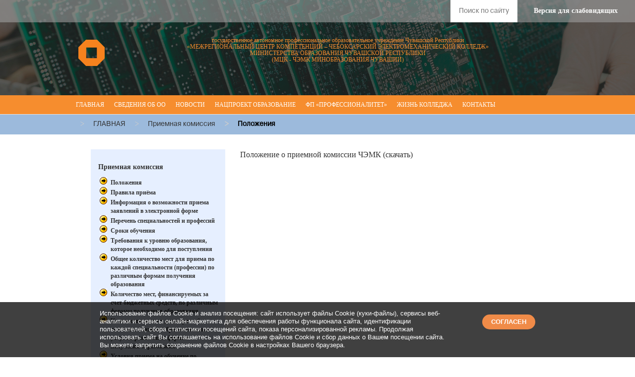

--- FILE ---
content_type: text/html; charset=utf-8
request_url: http://chemk.org/index.php/priemnaya-komissiya/polozheniya
body_size: 9735
content:
<!DOCTYPE html>
<html>
<head>
    <meta charset="utf-8">
		<base href="http://chemk.org/index.php/priemnaya-komissiya/polozheniya" />
	<meta http-equiv="content-type" content="text/html; charset=utf-8" />
	<meta name="keywords" content="чебоксары, чувашская республика, электромеханический колледж, успеваемость, студентам, ресурсный центр информационных технологий, дополнительное образование, рц-информ, судленков, информатика, компьютеры, курсы" />
	<meta name="author" content="ЧЭМК" />
	<meta name="description" content="Cайт МЦК ЧЭМК" />
	<meta name="generator" content="Joomla! - Open Source Content Management" />
	<title>Положения - МЦК ЧЭМК</title>
	<link href="http://chemk.org/index.php/component/search/?Itemid=176&amp;format=opensearch" rel="search" title="Поиск по сайту" type="application/opensearchdescription+xml" />
	<link href="/media/system/css/modal.css" rel="stylesheet" type="text/css" />
	<link href="/media/com_attachments/css/attachments_hide.css" rel="stylesheet" type="text/css" />
	<link href="/media/com_attachments/css/attachments_list.css" rel="stylesheet" type="text/css" />
	<style type="text/css">
/* Multithumb 3.7.2 */
 .multithumb {     margin: 5px;     float: left;  }
.multithumb_blog {    margin: 5px;    float: left; }
 .mtGallery {     margin: 5px;     align: center;     float: none;  }
 .mtCapStyle figcaption {     caption-side: bottom;    font-weight: bold;    color: black;      background-color: #ddd;    text-align:center; }
	</style>
	<script src="/media/system/js/mootools-core.js" type="text/javascript"></script>
	<script src="/media/system/js/core.js" type="text/javascript"></script>
	<script src="/media/system/js/mootools-more.js" type="text/javascript"></script>
	<script src="/media/system/js/modal.js" type="text/javascript"></script>
	<script src="/media/jui/js/jquery.min.js" type="text/javascript"></script>
	<script src="/media/jui/js/jquery-noconflict.js" type="text/javascript"></script>
	<script src="/media/jui/js/jquery-migrate.min.js" type="text/javascript"></script>
	<script src="/media/com_attachments/js/attachments_refresh.js" type="text/javascript"></script>
	<script src="/media/system/js/caption.js" type="text/javascript"></script>
	<script src="/media/jui/js/bootstrap.min.js" type="text/javascript"></script>
	<script src="/media/system/js/html5fallback.js" type="text/javascript"></script>
	<script type="text/javascript">

		jQuery(function($) {
			SqueezeBox.initialize({});
			SqueezeBox.assign($('a.modal').get(), {
				parse: 'rel'
			});
		});

		window.jModalClose = function () {
			SqueezeBox.close();
		};
		
		// Add extra modal close functionality for tinyMCE-based editors
		document.onreadystatechange = function () {
			if (document.readyState == 'interactive' && typeof tinyMCE != 'undefined' && tinyMCE)
			{
				if (typeof window.jModalClose_no_tinyMCE === 'undefined')
				{	
					window.jModalClose_no_tinyMCE = typeof(jModalClose) == 'function'  ?  jModalClose  :  false;
					
					jModalClose = function () {
						if (window.jModalClose_no_tinyMCE) window.jModalClose_no_tinyMCE.apply(this, arguments);
						tinyMCE.activeEditor.windowManager.close();
					};
				}
		
				if (typeof window.SqueezeBoxClose_no_tinyMCE === 'undefined')
				{
					if (typeof(SqueezeBox) == 'undefined')  SqueezeBox = {};
					window.SqueezeBoxClose_no_tinyMCE = typeof(SqueezeBox.close) == 'function'  ?  SqueezeBox.close  :  false;
		
					SqueezeBox.close = function () {
						if (window.SqueezeBoxClose_no_tinyMCE)  window.SqueezeBoxClose_no_tinyMCE.apply(this, arguments);
						tinyMCE.activeEditor.windowManager.close();
					};
				}
			}
		};
		jQuery(window).on('load',  function() {
				new JCaption('img.caption');
			});jQuery(function($){ $(".hasTooltip").tooltip({"html": true,"container": "body"}); });
	</script>

  
	<meta name="yandex-verification" content="a39ff19207b53b11" />
    <meta content="width=device-width, initial-scale=1.0" name="viewport">
	<meta http-equiv="X-UA-Compatible" content="IE=edge,chrome=1">
	<meta name="description" content="">
	<meta name="keywords" content="">
	<meta name="author" content="">
	<base href="/"/>
	<link rel="shortcut icon" href="http://chemk.org/templates/chemktemplate/logo_icon.png">
	<!-- Основное -->
		<link href="/templates/chemktemplate/css/font-awesome.min.css" rel="stylesheet">
	<link href="/templates/chemktemplate/css/bootstrap.min.css" rel="stylesheet">
	<link href="/templates/chemktemplate/css/custom.css" rel="stylesheet">
	<link href="/templates/chemktemplate/css/font-awesome.min.css" rel="stylesheet">
	<link href="/templates/chemktemplate/css/style-responsive.css" rel="stylesheet">
  
    <meta name="cmsmagazine" content="dae30888d78f62b31041797de26e2809" />
  
	

  
</head>

  
<body class="corporate">

<!-- Begin Verbox {literal} -->
<script type="text/javascript">
    (function(){(function c(d,w,m,i) {
        window.supportAPIMethod = m;
        var s = d.createElement('script');
        s.id = 'supportScript'; 
        var id = '250c9647b21ada6fbd06be5917b825a4';
        s.src = (!i ? 'https://admin.verbox.ru/support/support.js' : 'https://static.site-chat.me/support/support.int.js') + '?h=' + id;
        s.onerror = i ? undefined : function(){c(d,w,m,true)};
        w[m] = w[m] ? w[m] : function(){(w[m].q = w[m].q ? w[m].q : []).push(arguments);};
        (d.head ? d.head : d.body).appendChild(s);
    })(document,window,'Verbox')})();
</script>
<!-- {/literal} End Verbox -->
  
<!-- Yandex.Metrika counter -->
<script type="text/javascript" >
   (function(m,e,t,r,i,k,a){m[i]=m[i]||function(){(m[i].a=m[i].a||[]).push(arguments)};
   m[i].l=1*new Date();k=e.createElement(t),a=e.getElementsByTagName(t)[0],k.async=1,k.src=r,a.parentNode.insertBefore(k,a)})
   (window, document, "script", "https://mc.yandex.ru/metrika/tag.js", "ym");

   ym(74901031, "init", {
        clickmap:true,
        trackLinks:true,
        accurateTrackBounce:true,
        webvisor:true
   });
</script>
<noscript><div><img src="https://mc.yandex.ru/watch/74901031" style="position:absolute; left:-9999px;" alt="" /></div></noscript>
<!-- /Yandex.Metrika counter -->  

	 <div class="top-menu">
<!-- begin pravka 11.07.2022 убраны 2 ссылки на Почту и авторизацию -->   
       <ul class="navigation">
         <!-- pravka 12.07.2022 Строка ниже - перемещенная строка поиска, которая мешалась в меню, добавлен стиль для цвета -->   
         <li style="color: black; "><div class="searchsearch">
	<form action="/index.php/priemnaya-komissiya/polozheniya" method="post" class="form-inline">
		<label for="mod-search-searchword" class="element-invisible">Результаты поиск</label> <input name="searchword" id="mod-search-searchword" maxlength="200"  class="inputbox search-query" type="search" placeholder="Поиск по сайту" />		<input type="hidden" name="task" value="search" />
		<input type="hidden" name="option" value="com_search" />
		<input type="hidden" name="Itemid" value="249" />
	</form>
</div>
</li>
 <!-- 
			<li><a href="https://mail.chemk.org/">Почта</a></li>
          -->
			<li><a href="/?template=accessibility">Версия для слабовидящих</a></li>
		</ul>
<!-- end pravka 11.07.2022 --> 
	</div>

  
  
	<div class="top-block">
		<div class="container">
        			<div class="col-xs-12 col-sm-1 text-center">
<a href="/index.php"><img src="/images/logo.png" class="img-responsive logo" alt="МЦК-ЧЭМК" title="МЦК-ЧЭМК" /></a>
			</div>
			<div class="col-xs-12 col-sm-11">
                <a href="/index.php">
					<h3>государственное автономное профессиональное образовательное учреждение Чувашской Республики<br>
					<span>«Межрегиональный центр компетенций – Чебоксарский электромеханический колледж»<br>
					Министерства образования Чувашской Республики<br>
                    (МЦК - ЧЭМК Минобразования Чувашии)</span></h3>
                </a>
			</div>
		</div>
	</div>
	<nav class="navbar navbar-default navbar-static-top">
		<div class="container">
			<ul class="nav menu">
<li class="item-113 default"><a href="/index.php" >Главная</a></li><li class="item-101 deeper parent"><a href="/index.php/osnovnie-svedeniya" >Сведения об ОО</a><ul class="nav-child unstyled small"><li class="item-235"><a href="/index.php/osnovnie-svedeniya/osn-sved" >Основные сведения</a></li><li class="item-236"><a href="/index.php/osnovnie-svedeniya/strukt" >Структура и органы управления образовательной организацией</a></li><li class="item-238"><a href="/index.php/osnovnie-svedeniya/docs" >Документы</a></li><li class="item-239"><a href="/index.php/osnovnie-svedeniya/obrazov" >Образование</a></li><li class="item-240"><a href="/index.php/osnovnie-svedeniya/obrazovatelnye-standarty" >Образовательные стандарты</a></li><li class="item-241"><a href="/index.php/osnovnie-svedeniya/rukovodstvo-pedagogicheskij-sostav" >Руководство. Педагогический состав</a></li><li class="item-242"><a href="/index.php/osnovnie-svedeniya/materialno-tekhnicheskoe-obespechenie-i-osnashchennost-obrazovatelnogo-protsessa" >Материально-техническое обеспечение и оснащенность образовательного процесса&quot;.</a></li><li class="item-243"><a href="/index.php/osnovnie-svedeniya/stipendii-i-inye-vidy-materialnoj-podderzhki" >Стипендии и иные виды материальной поддержки</a></li><li class="item-244"><a href="/index.php/osnovnie-svedeniya/platnye-obrazovatelnye-uslugi" >Платные образовательные услуги</a></li><li class="item-245"><a href="/index.php/osnovnie-svedeniya/finansovo-khozyajstvennaya-deyatelnost" >Финансово-хозяйственная деятельность</a></li><li class="item-246"><a href="/index.php/osnovnie-svedeniya/vakantnye-mesta-dlya-priema-perevoda" >Вакантные места для приема (перевода)</a></li></ul></li><li class="item-331"><a href="/index.php/sobytiya" >Новости</a></li><li class="item-410"><a href="/index.php/nat-project-education" >Нацпроект Образование</a></li><li class="item-490"><a href="/index.php/fp-professionalitet" >ФП «Профессионалитет»</a></li><li class="item-103"><a href="/index.php/zhizn-kolledzha" >Жизнь колледжа</a></li><li class="item-104"><a href="/index.php/kontakty" >Контакты</a></li></ul>

<div id="cookieBanner">
<div class="cookieContent">
<span class="cookieText">
Использование файлов Cookie и анализ посещения: сайт использует файлы Cookie (куки-файлы), сервисы веб-аналитики и сервисы онлайн-маркетинга для обеспечения работы функционала сайта, идентификации пользователей, сбора статистики посещений сайта, показа персонализированной рекламы. Продолжая использовать сайт Вы соглашаетесь на использование файлов Cookie и сбор данных о Вашем посещении сайта. Вы можете запретить сохранение файлов Cookie в настройках Вашего браузера.</span>
<span class="cookieButton">
 <div id="acceptCookies" onclick="document.getElementById('cookieBanner').style.display='none';jQuery.cookie('hiderolikmodal', true, {expires: 1, path: '/'});">СОГЛАСЕН</div>
</span>
</div>
</div>
<style>
#cookieBanner {position: fixed;width: 100%;background-color: rgba(0, 0, 0, 0.75);left: 0;bottom: 0;z-index: 300;color: #fff;display: none}
#acceptCookies {display: inline-block;background-color: #f08b48;color: #fff;text-decoration: none;padding: 6px 18px;text-align: center;border-radius: 18px;font-weight: bold;}
#acceptCookies:hover{cursor: pointer;background-color: #d64700}
.cookieContent {margin: 0 auto;width: 928px;padding: 15px 25px;font-family: Arial;font-size: 13px;color: #fff;}
.cookieText {display: inline-block;width: 80%;line-height: 16px;cursor: default;}
.cookieButton {padding: 10px 0;display: block;float: right;}
@media (max-width: 991.98px) {.cookieContent {width: 768px;}}
@media (max-width: 800px) {.cookieContent {width: 600px;}}
@media (max-width: 628px) {.cookieContent {width: 100%;}.cookieText {display: block;}.cookieButton {float: none;}}
</style>
<script>
jQuery.cookie=function(e,i,r){if("undefined"==typeof i){var p=null;if(document.cookie&&""!=document.cookie)for(var u=document.cookie.split(";"),c=0;c<u.length;c++){var m=jQuery.trim(u[c]);if(m.substring(0,e.length+1)==e+"="){p=decodeURIComponent(m.substring(e.length+1));break}}return p}r=r||{},null===i&&(i="",r.expires=-1);var o="";if(r.expires&&("number"==typeof r.expires||r.expires.toUTCString)){var n;"number"==typeof r.expires?(n=new Date,n.setTime(n.getTime()+24*r.expires*60*60*1e3)):n=r.expires,o="; expires="+n.toUTCString()}var t=r.path?"; path="+r.path:"",s=r.domain?"; domain="+r.domain:"",a=r.secure?"; secure":"";document.cookie=[e,"=",encodeURIComponent(i),o,t,s,a].join("")};
jQuery(function() {
if (!jQuery.cookie('hiderolikmodal')) {
var delay_popup = 1000;
setTimeout("document.getElementById('cookieBanner').style.display='block'", delay_popup);
}
});
</script>

          	<!-- pravka 12.07.2022 строка поиска убрана из меню и перемещена наверх <div class="searchsearch">
	<form action="/index.php/priemnaya-komissiya/polozheniya" method="post" class="form-inline">
		<label for="mod-search-searchword" class="element-invisible">Результаты поиск</label> <input name="searchword" id="mod-search-searchword" maxlength="200"  class="inputbox search-query" type="search" placeholder="Поиск по сайту" />		<input type="hidden" name="task" value="search" />
		<input type="hidden" name="option" value="com_search" />
		<input type="hidden" name="Itemid" value="249" />
	</form>
</div>
  --> 
		</div>
	</nav>
 
<div id="showcase">  
    </div>
  
        <div class="crumb">
	<div class="container">
       
<ul itemscope itemtype="https://schema.org/BreadcrumbList" class="breadcrumb">
			<li class="active">
			<span class="divider icon-location"></span>
		</li>
	
				<li itemprop="itemListElement" itemscope itemtype="https://schema.org/ListItem">
									<a itemprop="item" href="/index.php" class="pathway"><span itemprop="name">Главная</span></a>
				
									<span class="divider">
						&gt;					</span>
								<meta itemprop="position" content="1">
			</li>
					<li itemprop="itemListElement" itemscope itemtype="https://schema.org/ListItem">
									<a itemprop="item" href="/index.php/priemnaya-komissiya" class="pathway"><span itemprop="name">Приемная комиссия</span></a>
				
									<span class="divider">
						&gt;					</span>
								<meta itemprop="position" content="2">
			</li>
					<li itemprop="itemListElement" itemscope itemtype="https://schema.org/ListItem" class="active">
				<span itemprop="name">
					Положения				</span>
				<meta itemprop="position" content="3">
			</li>
		</ul>

    </div>
  </div>
    

  
   
  
  
  
  <div class="container">		
    <div class="row">
      <div class="col-xs-12 col-sm-4 sidebar left">	
        <ul class="menu">
          <ul class="nav menu">
<li class="item-174 active deeper parent"><a href="/index.php/priemnaya-komissiya" >Приемная комиссия</a><ul class="nav-child unstyled small"><li class="item-176 current"><a href="/index.php/priemnaya-komissiya/polozheniya" >Положения</a></li><li class="item-175"><a href="/index.php/priemnaya-komissiya/pravila-prijoma" >Правила приёма</a></li><li class="item-380"><a href="/index.php/priemnaya-komissiya/podacha-dokumentov-v-elektronnoj-forme" >Информация о возможности приема заявлений в электронной форме</a></li><li class="item-381"><a href="/index.php/priemnaya-komissiya/perechen-spetsialnostej-i-professij" >Перечень специальностей и профессий</a></li><li class="item-178"><a href="/index.php/priemnaya-komissiya/sroki-obucheniya" >Сроки обучения</a></li><li class="item-389"><a href="/index.php/priemnaya-komissiya/trebovaniya-k-urovnyu-obrazovaniya-kotoroe-neobkhodimo-dlya-postupleniya" >Требования к уровню образования, которое необходимо для поступления </a></li><li class="item-391"><a href="/index.php/priemnaya-komissiya/obshchee-kolichestvo-mest-dlya-priema-po-kazhdoj-spetsialnosti-professii-po-razlichnym-formam-polucheniya-obrazovaniya" >Общее количество мест для приема по каждой специальности (профессии) по различным формам получения образования</a></li><li class="item-392"><a href="/index.php/priemnaya-komissiya/kolichestvo-mest-finansiruemykh-za-schet-byudzhetnykh-sredstv-po-razlichnym-formam-polucheniya-obrazovaniya" >Количество мест, финансируемых за счет бюджетных средств, по различным формам получения образования</a></li><li class="item-393"><a href="/index.php/priemnaya-komissiya/kolichestvo-mest-po-dogovoram-ob-okazanii-platnykh-obrazovatelnykh-uslug-po-razlichnym-formam-polucheniya-obrazovaniya" >Количество мест по договорам об оказании платных образовательных услуг по различным формам получения образования</a></li><li class="item-378"><a href="/index.php/priemnaya-komissiya/platnye-obrazovatelnye-uslugi" >Условия приема на обучение по договорам об оказании платных образовательных услуг</a></li><li class="item-180"><a href="/index.php/priemnaya-komissiya/blanki" >Образец договора об оказании платных образовательных услуг</a></li><li class="item-382"><a href="/index.php/priemnaya-komissiya/priem-ovz" >Условия приема для инвалидов и лиц с ОВЗ</a></li><li class="item-379"><a href="/index.php/priemnaya-komissiya/vstupitelnye-ispytaniya" >Перечень вступительных испытаний; информация о формах проведения вступительных испытаний</a></li><li class="item-390"><a href="/index.php/priemnaya-komissiya/osobennosti-provedeniya-vstupitelnykh-ispytanij-dlya-invalidov-i-lits-s-ovz" >Особенности проведения вступительных испытаний для инвалидов и лиц с ОВЗ</a></li><li class="item-384"><a href="/index.php/priemnaya-komissiya/pravila-podachi-apellyatsij" >Правила подачи и рассмотрения апелляций по результатам вступительных испытаний</a></li><li class="item-386"><a href="/index.php/priemnaya-komissiya/meditsinskij-osmotr" >Информация о необходимости прохождения обязательного предварительного медицинского осмотра (обследования)</a></li><li class="item-210"><a href="/index.php/priemnaya-komissiya/obshejitie" >Информация о наличии общежития и количества мест в общежитии, выделяемых для иногородних поступающих</a></li><li class="item-349"><a href="/index.php/priemnaya-komissiya/kolichestvo-podannykh-zayavlenij" >Количество поданных заявлений</a></li><li class="item-348"><a href="/index.php/priemnaya-komissiya/rejting" >Рейтинговые списки</a></li><li class="item-344"><a href="/index.php/priemnaya-komissiya/rezultaty-priema-2025" >Результаты приема 2025</a></li></ul></li><li class="item-200"><a href="/index.php/dostupnaya-sreda" >Доступная среда</a></li><li class="item-181 deeper parent"><a href="/index.php/spec-i-professii" >Контрольные цифры приема 2025 Перечень профессий и специальностей</a><ul class="nav-child unstyled small"><li class="item-199"><a href="/index.php/spec-i-professii/kompyuternye-sistemy-i-kompleksy" >Компьютерные системы и комплексы</a></li><li class="item-196"><a href="/index.php/spec-i-professii/prikladnaya-informatika" >Информационные системы и программирование</a></li><li class="item-466"><a href="/index.php/spec-i-professii/obespechenie-informatsionnoj-bezopasnosti-telekommunikatsionnykh-sistem" >Обеспечение информационной безопасности телекоммуникационных систем</a></li><li class="item-191"><a href="/index.php/spec-i-professii/seti-svyazi-i-sistemy-kommutatsii" >Инфокоммуникационные сети и системы связи</a></li><li class="item-193"><a href="/index.php/spec-i-professii/to-i-remont-radiotekhniki" >Монтаж, техническое обслуживание и ремонт электронных приборов и устройств</a></li><li class="item-188"><a href="/index.php/spec-i-professii/tekhnicheskaya-ekspluatatsiya-i-obsluzhivanie-el-i-el-mekh-oborudovaniya" >Эксплуатация и обслуживание электрического и электромеханического оборудования (по отраслям)</a></li><li class="item-475"><a href="/index.php/spec-i-professii/tekhnologiya-mashinostroeniya" >Технология машиностроения</a></li><li class="item-433"><a href="/index.php/spec-i-professii/montazh-tekhnicheskoe-obsluzhivanie-i-remont-promyshlennogo-oborudovaniya-po-otraslyam" >Монтаж, техническое обслуживание, эксплуатация и ремонт промышленного оборудования (по отраслям)</a></li><li class="item-357"><a href="/index.php/spec-i-professii/robotizirovannoe-proizvodstvo" >Техническая эксплуатация и обслуживание роботизированного производства (по отраслям)</a></li><li class="item-432"><a href="/index.php/spec-i-professii/ratsionalnoe-ispolzovanie-prirodokhozyajstvennykh-kompleksov" >Экологическая безопасность природных комплексов</a></li><li class="item-194"><a href="/index.php/spec-i-professii/montazhnik-radioelektronnoj-apparatury-i-priborov" >Монтажник радиоэлектронной аппаратуры и приборов</a></li><li class="item-189"><a href="/index.php/spec-i-professii/elektromonter-po-remontu-i-obsluzhivaniyu-elektrooborudovaniya" >Электромонтер по ремонту и обслуживанию электрооборудования (по отраслям)</a></li><li class="item-187"><a href="/index.php/spec-i-professii/svarshchik-ruchnoj-i-chastichno-mekhanizirovannoj-svarki-naplavki" >Сварщик (ручной и частично механизированной сварки (наплавки)</a></li><li class="item-509"><a href="/index.php/spec-i-professii/metalloobrabotka-stankov" >Оператор-наладчик металлобрабатывающих станков</a></li><li class="item-363"><a href="/index.php/spec-i-professii/stanochnik-metalloobrabotka-5" >Дефектоскопист</a></li><li class="item-360"><a href="/index.php/spec-i-professii/stanochnik-metalloobrabotka-2" >Лаборант по контролю качества сырья, реактивов, промежуточных продуктов, готовой продукции, отходов производства (по отраслям)</a></li></ul></li><li class="item-478"><a href="/index.php/in-targeted-learning" >Целевое обучение</a></li><li class="item-203"><a href="/index.php/prof-rabota" >Профориентационная работа</a></li><li class="item-204"><a href="/index.php/shkola-speca" >Подготовительные курсы &quot;Школа будущего специалиста&quot;</a></li><li class="item-385"><a href="/index.php/bilet-v-budushchee" >Билет в будущее</a></li></ul>

        </ul>
      </div>
      <div class="col-xs-12 col-sm-8 main content">
		

<div class="custom"  >
	</div>

        <div id="system-message-container">
	</div>

        <div class="item-page" itemscope itemtype="https://schema.org/Article">
	<meta itemprop="inLanguage" content="ru-RU" />
	
		
						
	
	
				
								<div itemprop="articleBody">
		<p><a title="Подписано ЭЦП" href="/images/sampledata/add/priem_komissia/files/polojenie_pk_2024.pdf" target="_blank" rel="alternate">Положение о приемной комиссии ЧЭМК (скачать)</a></p><div class="attachmentsContainer">

<div class="attachmentsList" id="attachmentsList_com_content_default_38"></div>

</div>	</div>

						
	
<ul class="pager pagenav">
	<li class="previous">
		<a href="/index.php/priemnaya-komissiya/polozheniya/18-abiturientu/prijomnaya-komissiya/39-kontrolnye-tsifry" rel="prev">
			<span class="icon-chevron-left"></span> Назад		</a>
	</li>
	<li class="next">
		<a href="/index.php/priemnaya-komissiya/pravila-prijoma" rel="next">
			Вперёд <span class="icon-chevron-right"></span>		</a>
	</li>
</ul>
							</div>

      </div>
    </div>
  </div>

  
  
	<footer>
		<div class="container">
			<div class="row">
				<div class="col-xs-12 col-sm-5 col-md-4 panels">
					<h4>МЦК - ЧЭМК Минобразования Чувашии</h4>
					<p>Информация (с) 2016-2026 МЦК ЧЭМК</p>
					<!-- <p>Разработка 2016</p> -->
				</div>
				<div class="col-xs-12 col-sm-5 col-md-4 panels">
					<h4>Контакты</h4>
					<p>тел. (8352) 22-43-83<br>428000, Чувашская Республика, г. Чебоксары, проспект Ленина, дом 9</p>
					<p><a href="/index.php?option=com_xmap&view=html&id=1">Карта сайта</a></p>
				</div>             
				<div class="col-xs-12 col-sm-2 col-md-4  panels social">
					<h4>Присоединяйтесь</h4>
					<a href="https://vk.com/chemk21" target="_blank"><i class="fa fa-vk" aria-hidden="true"></i></a>
					<a href="https://t.me/chemk_professionalitet" target="_blank"><i class="fa fa-telegram" aria-hidden="true"></i></a>
					<a href="https://ok.ru/group/61171316949128" target="_blank"><i class="fa fa-odnoklassniki" aria-hidden="true"></i></a>
                    <a href="https://max.ru/id2128018510_gos" target="_blank" 
                       style="display: inline-block; 
                              width: 30px; 
                              height: 29px; 
                              line-height: 29px; 
                              background: #708ac1; 
                              border-radius: 50%; 
                              text-align: center;
                              text-decoration: none;
							  vertical-align: middle;
                              position: relative;
                              top: -2px;">
                        <svg xmlns="http://www.w3.org/2000/svg" viewBox="0 0 500 485" 
                             style="width: 15px; 
                                    height: 15px; 
                                    fill: #fff;
                                    margin: 7px 0 0 0;
                                    display: inline-block;">
                            <path fill-rule="evenodd" d="M255.37 483.616c-49.068 0-71.87-6.98-111.508-34.893-25.072 31.404-104.465 55.945-107.927 13.958 0-31.52-7.163-58.156-15.282-87.233C10.984 339.624 0 299.73 0 241.924 0 103.864 116.284 0 254.06 0c137.892 0 245.94 108.982 245.94 243.203.462 132.146-108.985 239.708-244.627 240.413ZM257.402 119.334c-67.097-3.373-119.389 41.871-130.97 112.82-9.551 58.736 7.402 130.266 21.848 133.989 6.924 1.628 24.354-12.096 35.22-22.68 17.965 12.09 38.885 19.351 60.648 21.052 69.523 3.257 128.927-48.306 133.597-115.962 2.717-67.798-50.812-125.223-120.344-129.103v-.116Z"></path>
                        </svg>
                    </a>
					<!-- 	<a href="https://twitter.com/mck_chemk" target="_blank"><i class="fa fa-twitter" aria-hidden="true"></i></a>
<a href="https://www.facebook.com/groups/chemk21/?ref=bookmarks" target="_blank"><i class="fa fa-facebook" aria-hidden="true"></i></a>
					<a href="https://www.instagram.com/chemk21/"target="_blank"><i class="fa fa-instagram" aria-hidden="true"></i></a>
					-->
                  
				</div>
			</div>
		</div>
 
    
    </footer>
</body>
</html>


--- FILE ---
content_type: text/css
request_url: http://chemk.org/templates/chemktemplate/css/custom.css
body_size: 4150
content:
@font-face {
    font-family: Progmatica; 
    src: url("../fonts/PragmaticaC.otf"); /
}
@media (min-width: 1200px) {
    .container {
        width: 80% !important;
    }
}

body {
  display: flex;
  flex-direction: column;
  min-height: 100vh;
}

footer {
  margin-top: auto;
}

div.item-page a:nth-child(4n) img {
   clear:both;
}
div.item-page a img {width: 32% !important;}
.pagination ul {
    list-style-type: none;
    padding: 0px;
}
.pagination ul li {
    display: inline-block;
    padding: 5px 10px;
    border: 1px solid #d6d6d6;
}
.pagination-prev, .pagination-start, .pagination-next, .pagination-end {
    background: #3b5faa;
    color: #FFF;
}
.pagination ul li:hover{
    background: #f68d2e;
    color: #FFF;
    cursor:pointer;
}
.pagination ul li a:hover {color:inherit; text-decoration:none;}
li.pagination-end {border-radius: 0px 2px 2px 0px;}
li.pagination-start {border-radius: 2px 0px 0px 2px;}
p.counter.pull-right {display:none;}
.article-info.muted{    clear: both;}
.article-info.muted  {margin-top:15px;}  	/* .bannergroup, .article-info.muted  {margin-top:15px;}  11.11.19 */

.bannergroup {margin-top:15px;} 			/* изменено 11.11.19 */

#showcase .bannergroup {margin-top:0px;} 	/* изменено 11.11.19 */

.banneritem { padding-bottom: 5px; }    /* добавлено 30.03.2021 */

.bannergroup  img {
  width:100% !important; 
  float: none !important;
}
.logout {margin-top: 35px;}
.divider {
    display: none !important;
}
.layout {
    padding-top: 20px;
}
.item-pagenews a img.multithumb {
  width:33%;
}
.pull-right {
    color: #fff;
}
.fbs {
    height: 33px !important;
    margin-bottom: 20px;
}
#kunena.layout #filter-time {
    margin-top: 0px !important;
}
#kunena.layout .breadcrumb {
    background: #9cbadc !important;
}
#kunena.layout .breadcrumb li:first-child {
    padding-left: 20px;
}
.pagination {
    border-radius: 0 !important;
}
.pagination>li:last-child>a, .pagination>li:last-child>span {
    border-radius: 0 !important;
}
.pagination>li:first-child>a, .pagination>li:first-child>span {
    border-radius: 0 !important;
}
.form-control {
    border-radius: 0 !important;
}
.form-control:hover {
    box-shadow: none !important;
    border: 1px solid #ccc !important; 
}

.new-style-table, .customtab {
  width:100%;
}
.new-style-table img {
  float:none !important;
}
blockquote {    font-style: italic;}
.img-vertical {
    padding: 0% !important;
    width: 80% !important;
    margin-bottom: 5%;
    margin-left: auto;
    margin-right: auto;
}
#calendar {display:inline-flex;}
body, table, tr, td {word-break: normal;}
div.media-body, h1, h2, h3, h4, p, li, span {
    overflow-wrap: break-word;
    word-wrap: normal;
    word-break: normal;
    line-break: auto;
    hyphens: manual;
}
.new-style-table td, .customtab td {
  padding:5px;
  border: 1px solid #e0e0e0;
}

.new-style-table td p, customtab td p {margin:0px;}
.new-style-table tr:nth-child(odd) {background: #fdfdfd;}
.new-style-table tr td:first-child {text-align:center;}
.new-style-table tr:first-child{
    font-weight: 800;
    text-align: center;
    background: rgba(59, 95, 170, 0.11);
}
body {
	font-family:Progmatica;
    overflow-wrap: break-word;  /* не поддерживает IE, Firefox; является копией word-wrap */ 
    word-wrap: normal;
    word-break: normal;  /* не поддерживает Opera12.14, значение keep-all не поддерживается IE, Chrome */ 
    line-break: auto;  /* нет поддержки для русского языка */ 
    hyphens: manual;  /* значение auto не поддерживается Chrome */ 
}
.media {
    margin-bottom: 20px;
    padding-bottom: 20px;
    border-bottom: 1px solid #9cbadc;
}
li.previous, li.next {display:none;}
// .item-page {word-break: break-all;}
.navbar {min-height:0px;}
fieldset.filters.btn-toolbar.clearfix{
    margin-bottom: 20px;
}
.controls label, .only label {
     padding-left: 20px;
}
.search {
  padding-top: 30px;
}
div.btn-toolbar {
      margin-bottom: 15px;
}
div.search #search-searchword, #ordering {
    padding: 6px 10px;
    text-indent: 0.5em;
    border: 1px solid #ddd;
}
ul.tags.inline {display:none;}
div.cat-children {display:none;}
nav .nav-child.unstyled.small {
    display:none;
    position: absolute;
    top: 60px;
    padding: 30px 60px;
    text-align: left;
    background: rgba(208,208,208,0.65);
    list-style-type: disc;
    text-transform: initial;
    font-size: 14pt;
    width: 425px;
}
a, i {
	color: inherit;
    text-decoration: none;
    -webkit-transition: all 0.3s;
    -moz-transition: all 0.3s;
    -o-transition: all 0.3s;
    transition: all 0.3s;
}

.block_obiavlenie img {
  width:100% !important;
  
}
.sidebar > ul.menu > ul.nav.menu {
    padding: 15px 15px 15px 0px;
    list-style-image: url(../images/marker.png);
    background: #e6efff;
    margin-top: 30px;
}
.sidebar > ul.menu > ul.nav.menu li a:hover, .sidebar > ul.menu > ul.nav.menu li a:focus {
  color:#012f90;
  text-decoration:none;
}
#categorylist_header_title  {padding: 20px;}
#categorylist_header_date,#categorylist_header_title {text-align:center;}
.one.new.prew {
  height:260px;    
  margin-bottom: 10px;
}
/** Баннерная полоса добавлена полоса прокрутки и фиксированная высота, была 1900 px **/
.banners {
    height: 1300px;
    overflow-y: scroll;
    margin-top: 20px;
}
div.control-label {text-align:left !important;}
.login {margin-top: 30px;}
iframe {width:100%;}
table {max-width:100%;}
.table, .table td, .table td p {text-align:center !important;}
.table td {    border:1px solid #ddd;}
img { 
  max-width:100% !important;
}
h1 {margin-top:0px;}
.page-header {    
  padding-top: 0px;
  margin-top: 30px;
}
.img img {padding-right:0px !important;}
.panel_one ul.nav.menu {    
    height: 250px;
  	/** height: 250px; height: 330px; изменено 12/09/2018 **/
  	width: 100%;
	border-right: 2px solid #FFF;
}
.panel_one:last-child ul.nav.menu {border:none;}
/** navbar **/
.top-menu {
    background: rgba(158,158,158,0.6);
    position: absolute;
    top: 0px;
    left: 0px;
    width: 100%;
    z-index: 9999;
}
ul.navigation {
    color: #FFF;
    list-style-type: none;
    padding-left: 15px;
	float: right;
	margin-bottom: 0px;
	margin-right: 20px;
}
ul.navigation a {
	color:#FFF;
	font-family: Segoe UI;
	font-weight: 600;
}
ul.navigation li {
    display: inline;
    line-height: 35px;
    padding: 15px;
}
.navbar-default {
	background:#f68d2e; 
	margin-bottom:0px;
}
.nav>li>a:focus, .nav>li>a:hover {
    background: none;
    color: #FFF;
}
.navbar.navbar-default.navbar-static-top > div.container> ul.nav.menu >li:hover, .navbar.navbar-default.navbar-static-top > div.container> ul.nav.menu >li:focus, .navbar.navbar-default.navbar-static-top > div.container> ul.nav.menu >li.active {
	background:#3b5faa;
	color:#FFF;
}
.navbar.navbar-default.navbar-static-top > div.container> ul.nav.menu >li {
    font-weight: 200;
    font-family: Segoe UI;
    text-transform: uppercase;
    text-align: center;
    padding: 5px 20px; /* padding: 10px 20px;  11.11.19 */
  	color:#FFF;
    display: inline-block;
}
.menuMain ul.nav.menu > li > a {
    position: relative;
    display: block;
    padding: 5px 15px 5px 45px;
}
ul.menu ul.category-module {
    list-style-type: none;
    background: #e6efff;
    padding: 5%;
    margin-top: 10px; /* тут тоже были свои настройки, но случайно затерлись, может 30, может 10, может 50 были. 11.11.19  */
}
/* Оригинальные настройки
.logo {margin-top: 100px;}
*/
/* временные настройки хидера 11.11.19 */
.logo {margin-top: 60px;} 


#mod-search-searchword {
	padding: 5px 10px;
    text-indent: 0.5em;
    border: none;
}
.searchsearch, .searchsearch  > form {    
    display: inline-block;}
label.element-invisible {display:none;}
/** top-block **/
.top-block {
    color: #f68d2e;
    background: url(../images/top-block.jpg);
	background-size: cover;
}
.top-block h3 {
    font-family: Segoe UI;
    text-align: center;
    font-size: 19px;
  	padding: 30px 0px; 		/* временные настройки хидера 11.11.19 */
/*    padding: 80px 0px;  Оригинальные настройки */
}
.top-block a:hover, .top-block a:focus {text-decoration:none; color:#f68d2e;}
.top-block h3  span {text-transform: uppercase;}
.panel_one:nth-child(1) {background: url(/templates/chemktemplate/images/clipart/1.png);}
.panel_one:nth-child(2) {background: url(/templates/chemktemplate/images/clipart/2.png);}
.panel_one:nth-child(3) {background: url(/templates/chemktemplate/images/clipart/3.png);}
.panel_one:nth-child(4) {background: url(/templates/chemktemplate/images/clipart/1.png);}
/** breadcrumbs **/
.crumb {
  background:#9cbadc;
}
.breadcrumb {
	padding:0px;
	background:#9cbadc;
	margin-bottom: 0px
}
.breadcrumb>li {
    padding: 10px 0px;}
.breadcrumb>li+li:before {
	border-radius: 0px;
	padding: 15px;
  	content: ">";
}
.breadcrumb>li:nth-child(2){text-transform: uppercase;}
.breadcrumb>.active {
    color: #000;
    font-weight: bold;
}
.divider {display:none;}
/** slider **/
div.slide {position:relative;}
.joomly-slider .grid>div {
	position: absolute;
    top: 10%;
    right: 3%;
    width: 35%;
    font-family: Segoe UI;
    font-size: 16px;
    text-align: justify;
    text-indent: 1em;
    padding: 2%;
    /** background: rgba(255,255,255,0.75); **/
    height: auto;
}
.joomly-slider .control-labels .control-labels-circle {
    margin-left: auto;
    margin-right: auto;
    left: 0px;
    right: 0px;
}
.joomly-slider .control-labels {
   display: flex;
}
.control-labels {
    bottom: 5% !important;
    top: auto !important;
    margin-right: auto;
    margin-left: auto;
    left: 0px;
    right: 0px;
}
/** Menu Main**/
div.menuMain {
  background:#f68d2e;
  margin-top: -5px;
}
div.menuMain  h2 {
	font-family: Arial;
    color: #FFF;
	font-size: 22px;
    text-indent: 2em;
}
.panel_one {
    background-repeat: no-repeat !important;
    background-size: 10% !important;
    /** padding: 3% 0% 5% 0%;  изменено 12.09.2018 **/
  	padding: 1% 0% 2% 0%;  /* padding: 3% 0% 3% 0%; 11.11.19 */
    background-position: 0px 33px !important; /* 0px 55px !important; 11.11.19 */
}
.panel_one:last-child  ul{border:none;}
.panel_one ul  {margin:0px;}
.panel_one ul li {
	color:#FFF;
	font-size: 15px;
}
.panel_one ul li a:hover, .panel_one ul li a:focus {
	color:#FFF;
	text-shadow: 0px 0px 2px rgba(255, 255, 255, 1);
	text-decoration:none;
}
/** right sidebar **/
.poslanie {
	background: #3b5faa;
	color: #FFF;
    text-align: center;
	font-family: Segoe UI;
}
.poslanie{
    padding: 5%;
    font-weight: 300;
}
.poslanie p {color:#FFF !important; text-align:center !important;}
.banners  { 
    padding: 3%;
}
.block_obiavlenie img {
    padding: 0px;
    width: 100%;
}
.sidebar.right {margin-top:30px;}
/** main content**/
.main.content {margin-top: 30px;background:#FFF;margin-bottom:30px;}
.center-block h3 {
	color: #949494;
    font-size: 16px;
    text-indent: 1em;
}
p.all {
	color: #949494;
	text-align:right;
    float:right;
}
.news .date {
	padding:0px;
	background: #f68d2e;
	text-align:center;
	color:#FFF;
}
.news {padding:0px;}
span.day, span.month, span.year {display: block;}
span.day {
	font-size: 32px;
	margin-bottom: -10px;
}
span.year {
	color:#949494;
	background:#FFF;
}
span.month {
	text-transform: uppercase;
	padding-bottom: 5px;
}
.anons {
	font-size: 14px;
    font-weight: 600;
    font-family: Segoe UI;
}
.news {margin-bottom:5px;}
.newsflash-vert {
    padding: 0px;
    list-style-type: none;
}
div.img {
	position: relative;
	display:-webkit-box;
    display:-ms-flexbox;
    display:flex
}
div.img img {width:100% !important;}
span.category {
	position: absolute;
    left: 0px;
    bottom: 5%;
    background: #f68d2e;
    color: #FFF;
    text-transform: uppercase;
    padding: 10px;
}
span.category :hover, span.category :focus {
    color: #FFF;
    text-shadow: 0px 0px 2px rgba(255, 255, 255, 1);
    text-decoration: none;
}
p.description {
	text-align: left !important;
    font-family: Segoe UI !important;
    padding: 5px 0px 10px 0px;
    font-size: 16px !important;
    color: #000 !important;
}
.one.new.prew p.description {font-size: 12px !important;}
.one.new.prew  span.category {
    bottom: 0%;
    padding: 5px;
    font-size: 10px;
}
p.date {
	color: #949494;
    font-size: 12px !important;
    margin-bottom: 0px;
    margin-top: 5px;
}
/** menu **/
h3.menu, ul.menu {font-family: Segoe UI;}
h3.menu {
    text-transform: uppercase;
    margin: 35px 0px 20px 15px;
}
ul.nav.menu {
  display: inline-block;
  padding-right: 10px;
}
ul.menu li {
    line-height: 1.5em;
    font-weight: 600;
    list-style-type: none;
}
ul.nav-child.unstyled li:before {
   content:"";
}
/** social **/
.social i {
    color: #FFF;
    background: #708ac1;
    padding: 10px;
    border-radius: 50%;
    font-size: 20px;
  	min-width: 30px; 
  	text-align: center;
}
.social i:hover, .social i:focus {
    background: #012f90;
}
/** content **/
.main.content img {
  float:left;
  height: auto;
  width: auto;
  margin: 0px 10px;
}
.blog .items img {
  
}
.main.content img.img-right, .main.content img.right-img {float:right;padding-left: 3%;}
.main.content p {
    font-family: Segoe UI;
    font-size: 16px;
    text-align: justify;
    overflow-wrap: break-word;  /* не поддерживает IE, Firefox; является копией word-wrap */ 
  word-wrap: normal;
  word-break: normal;  /* не поддерживает Opera12.14, значение keep-all не поддерживается IE, Chrome */ 
  line-break: auto;  /* нет поддержки для русского языка */ 
  hyphens: manual;  /* значение auto не поддерживается Chrome */ 
}
/** footer **/
footer p a:hover, footer p a:focus {
	text-decoration:none;
	color:#f68d2e;
}
footer {
	background: #3b5faa;
    font-size: 10pt;
    color: #FFF;
    padding: 2%;
}

/** для картинок без бордюра **/
.custom-image img {
height: 54px;
width: 101px;
border: 0;
}
/** для картинок без бордюра end **/


/* Специально для иконки MAX */
.social a[href*="max.ru"]:hover {
    background: #012f90 !important;
	transition: background 0.3s ease;
}

/* Чтобы цвет SVG не менялся при наведении */
.social a:hover svg {
    fill: #fff !important;
}